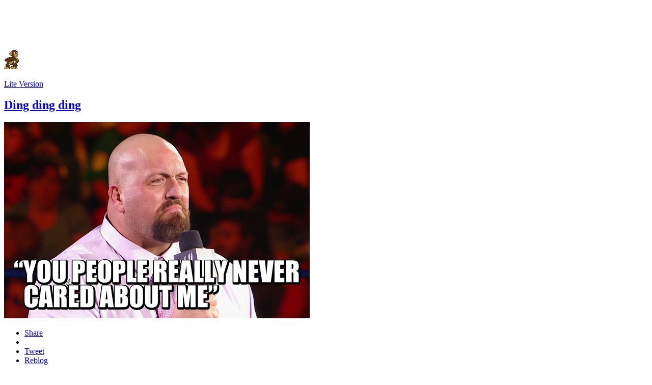

--- FILE ---
content_type: text/html; charset=UTF-8
request_url: http://wrestlingwithtext.com/my-brief-and-uninsightful-recap/vol-65-wwe-smackdown-2012-5-25/iK1Ac
body_size: 4062
content:
<!doctype html>
<html>
<head>
	<meta charset="utf-8">
	<title>Ding ding ding - WrasslorMonkey's Wrestling With Text</title>

	<meta name="viewport" content="width=device-width">
		<!--[if !IE 6]><!-->
		
	<link rel="stylesheet" type="text/css" href="/css/1507493166/e456929a4fb9a95120081cc382a147cd.css" />		<!--<![endif]-->

<link rel="shortcut icon" href="http://wrestlingwithtext.com/favicon.ico?v=2" />
<link rel="apple-touch-icon-precomposed" sizes="57x57" href="http://wrestlingwithtext.com/apple-touch-icon-57x57.png" />
<link rel="apple-touch-icon-precomposed" sizes="114x114" href="http://wrestlingwithtext.com/apple-touch-icon-114x114.png" />
<link rel="apple-touch-icon-precomposed" sizes="72x72" href="http://wrestlingwithtext.com/apple-touch-icon-72x72.png" />
<link rel="apple-touch-icon-precomposed" sizes="144x144" href="http://wrestlingwithtext.com/apple-touch-icon-144x144.png" />
<link rel="apple-touch-icon-precomposed" sizes="60x60" href="http://wrestlingwithtext.com/apple-touch-icon-60x60.png" />
<link rel="apple-touch-icon-precomposed" sizes="120x120" href="http://wrestlingwithtext.com/apple-touch-icon-120x120.png" />
<link rel="apple-touch-icon-precomposed" sizes="76x76" href="http://wrestlingwithtext.com/apple-touch-icon-76x76.png" />
<link rel="apple-touch-icon-precomposed" sizes="152x152" href="http://wrestlingwithtext.com/apple-touch-icon-152x152.png" />
<link rel="icon" type="image/png" href="http://wrestlingwithtext.com/favicon-196x196.png" sizes="196x196" />
<link rel="icon" type="image/png" href="http://wrestlingwithtext.com/favicon-96x96.png" sizes="96x96" />
<link rel="icon" type="image/png" href="http://wrestlingwithtext.com/favicon-64x64.png" sizes="64x64" />
<link rel="icon" type="image/png" href="http://wrestlingwithtext.com/favicon-48x48.png" sizes="48x48" />
<link rel="icon" type="image/png" href="http://wrestlingwithtext.com/favicon-32x32.png" sizes="32x32" />
<link rel="icon" type="image/png" href="http://wrestlingwithtext.com/favicon-24x24.png" sizes="24x24" />
<link rel="icon" type="image/png" href="http://wrestlingwithtext.com/favicon-16x16.png" sizes="16x16" />
<link rel="icon" type="image/png" href="http://wrestlingwithtext.com/favicon-128x128.png" sizes="128x128" />
<meta name="msapplication-square70x70logo" content="http://wrestlingwithtext.com/mstile-70x70.png" />
<meta name="msapplication-square150x150logo" content="http://wrestlingwithtext.com/mstile-150x150.png" />
<meta name="msapplication-wide310x150logo" content="http://wrestlingwithtext.com/mstile-310x150.png" />
<meta name="msapplication-square310x310logo" content="http://wrestlingwithtext.com/mstile-310x310.png" />
<meta name="application-name" content="Wrestling With Text"/>
<meta name="msapplication-TileColor" content="#271717"/>
<meta name="msapplication-notification" content="frequency=30;polling-uri=http://wrestlingwithtext.com/my-brief-and-uninsightful-recap/rss" />

	
	
	<!--[if lt IE 9]>
	<script src="//html5shiv.googlecode.com/svn/trunk/html5.js"></script>
	<![endif]-->
	
			<meta property="og:image" content="http://i.imgur.com/iK1Ac.jpg"/>
	
	</head>
<body id="image" class="  ">
	<div id="fb-root"></div>

	
	<div id="wrapper">
		
		<header>
			<a href="/">
				<h4 id="title">
					<img src="http://i.imgur.com/vypuOCL.png" width="581" height="50" alt="Wrestling With Text">
									</h4>
				<div id="tagline">
					<a href="/">
						<img src="http://i.imgur.com/eM1tR.gif" width="29" height="39" alt="monkey" title="Jobbing to content farms" />
					</a>
				</div>
			</a>
		</header>

		<div id="content">
			<div id="lite_switch">
				<p>
					<a href="/cookie?name=lite&amp;value=1&amp;back=%2Fmy-brief-and-uninsightful-recap%2Fvol-65-wwe-smackdown-2012-5-25%2FiK1Ac">Lite Version</a>
				</p>
			</div>

			<main id="primary">
				<div id="primary_head" class="">
					<div id="primary_head_content">
								
						<p id="description">
													</p>

											</div>

									</div>

<div id="sub">
	
	<div id="image-container">
		<div class="image content" id="iK1Ac">
			<div class="cms main_image">
				<h2><a href="/my-brief-and-uninsightful-recap/vol-65-wwe-smackdown-2012-5-25/iK1Ac">Ding ding ding</a></h2>
				<p>
					<a href="/my-brief-and-uninsightful-recap/vol-65-wwe-smackdown-2012-5-25">
						<img alt="&quot;You people really never cared about me&quot; - Big Show, WWE, SmackDown, wrestling" width="600" height="385" title="Well, except for the few seconds he's giving his hat to some cripple" src="http://i.imgur.com/iK1Ac.jpg">
					</a>
				</p>
			</div>

			<div class="image_links">
				<div class="image_tools">
					<ul>
						<li>
							<a class="share fbshare" href="#" data-href="http://www.facebook.com/sharer/sharer.php?u=http%3A%2F%2Fwrestlingwithtext.com%2FiK1Ac.jpg&t=Ding+ding+ding" target="_blank" title="facebook">Share</a>
						</li>
						<li>
							<div class="fb-like" data-layout="button_count" data-href="http://wrestlingwithtext.comhttp://wrestlingwithtext.com/my-brief-and-uninsightful-recap/vol-65-wwe-smackdown-2012-5-25/iK1Ac" data-send="false" data-width="130" data-show-faces="false"></div>
						</li>
						<li>
							<a class="share tweet" href="#" data-href="https://twitter.com/intent/tweet?text=%40WWETheBigShow+-+Ding+ding+ding&url=http%3A%2F%2Fwrestlingwithtext.com%2FiK1Ac.jpg&related=WrasslorMonkey&via=WrasslorMonkey" target="_blank">Tweet</a>
						</li>
													<li>
								<a class="share tumblr" href="#" data-href="http://www.tumblr.com/reblog/23881021952/XSnX8xKl" target="_blank" title="Reblog on Tumblr">Reblog</a>
							</li>
												<li>
							<a class="share pinit" href="#" data-href="http://pinterest.com/pin/create/button/?url=http://wrestlingwithtext.com/iK1Ac.jpg&media=http%3A%2F%2Fi.imgur.com%2FiK1Ac.jpg&description=Ding+ding+ding" target="_blank">Share on Pinterest</a>
						</li>
													<li class="bb_url">
								<button data-copy="[url=http://wrestlingwithtext.com/my-brief-and-uninsightful-recap/vol-65-wwe-smackdown-2012-5-25/iK1Ac][img]http://i.imgur.com/iK1Ac.jpg[/img][/url]" class="copy">Copy [url][img]</button>
							</li>
							<li class="bb_img">
								<button data-copy="[img]http://i.imgur.com/iK1Ac.jpg[/img]" class="copy">Copy [img]</button>
							</li>
												<li class="thide">
							<a href="/cookie?name=hide_tools&value=1">Hide</a>
						</li>
					</ul>
				</div>

									<ul class="tags">
													<li>
								<a href="/tag/big+show">Big Show</a>
							</li>
													<li>
								<a href="/tag/wwe">WWE</a>
							</li>
													<li>
								<a href="/tag/smackdown">SmackDown</a>
							</li>
													<li>
								<a href="/tag/wrestling">wrestling</a>
							</li>
											</ul>
				
									<p class="rank">
						 Rank: 2370					</p>
							</div>

			<p class="tshow">
				<a href="/cookie?name=hide_tools">Show Tools &amp; Tags</a>
			</p>

			<nav id="image_nav">
				<h3 class="header">More images</h3>
				<ul>
					<li id="previous_link">
													<a href="/my-brief-and-uninsightful-recap/vol-65-wwe-smackdown-2012-5-25/3Cp2M">
								&laquo; Previous
								<img alt="Viva Ricardo!" width="90" height="90" src="http://i.imgur.com/3Cp2Ms.jpg">
							</a>
											</li>

					<li id="next_link">
													<a href="/my-brief-and-uninsightful-recap/vol-65-wwe-smackdown-2012-5-25/8rxKy">
								<img alt="The beast with three backs" width="90" height="90" src="http://i.imgur.com/8rxKys.jpg">
								Next &raquo;
							</a>
											</li>
				</ul>
			</nav>

							<div id="post_nav">
					<p>
						<a href="/my-brief-and-uninsightful-recap/vol-65-wwe-smackdown-2012-5-25"><span>Posted in</span> My brief and uninsightful recap: Vol. 65: WWE SmackDown! - May 25th &raquo;</a>
					</p>
				</div>
			
					</div>

			</div>
</div>


				<div id="more">					
					
											
						
						<script type="text/javascript">
							/* * * CONFIGURATION VARIABLES: EDIT BEFORE PASTING INTO YOUR WEBPAGE * * */
							var disqus_shortname = 'wrestlingwithtext';
														var disqus_identifier = 'live/my-brief-and-uninsightful-recap/vol-65-wwe-smackdown-2012-5-25/iK1Ac';
							var disqus_url = 'http://wrestlingwithtext.com/my-brief-and-uninsightful-recap/vol-65-wwe-smackdown-2012-5-25/iK1Ac';
						</script>
						<!-- /Disqus -->
									</div>
			</main> <!-- /#primary -->

			<div id="secondary">
				<form action="/search/" id="search">
					<label for="q">Search for images:</label>
					<input type="text" name="q" id="q" placeholder="Search for Images">
					<button>Search</button>
				</form>

													<div id="site_like" class="fb-like" data-layout="button_count" data-href="http://www.facebook.com/pages/Wrestling-With-Text/111140575677242" data-send="false" data-width="150" data-show-faces="false"></div>
				
				<p class="lite_switch">
					<a href="/cookie?name=lite&amp;value=1&amp;back=%2Fmy-brief-and-uninsightful-recap%2Fvol-65-wwe-smackdown-2012-5-25%2FiK1Ac">Lite Version</a>
				</p>
									<h5>
																	</h5>
					<ul>
																	</ul>
									<h5>
													<a href="/my-brief-and-uninsightful-recap/rss" class="rss">Subscribe via RSS</a>
												My brief and uninsightful recap					</h5>
					<ul>
													<li><a href="/my-brief-and-uninsightful-recap/wwt-live-short-wwe-raw-2016-03-28">WWT Live Short: WWE RAW - March 28th, 2016</a></li>
													<li><a href="/my-brief-and-uninsightful-recap/wwt-live-short-wwe-raw-2016-03-21">WWT Live Short: WWE RAW - March 21st, 2016</a></li>
													<li><a href="/my-brief-and-uninsightful-recap/wwt-live-short-wwe-raw-2016-03-14">WWT Live Short: WWE RAW - March 14th, 2016</a></li>
													<li><a href="/my-brief-and-uninsightful-recap/wwt-live-short-wwe-raw-2016-03-07">WWT Live Short: WWE RAW - March 7th, 2016</a></li>
													<li><a href="/my-brief-and-uninsightful-recap/wwt-live-short-wwe-raw-2016-02-08">WWT Live Short: WWE RAW - February 8th, 2016</a></li>
																			<li><a href="/my-brief-and-uninsightful-recap">More...</a></li>
											</ul>
									<h5>
												Random Rasslin' Pics					</h5>
					<ul>
													<li><a href="/random-rasslin-pics/vol-8-heels-to-faces">Vol. 8: Heels to faces</a></li>
													<li><a href="/random-rasslin-pics/vol-7-oh-waa-waa-waa">Vol. 7: Oh waa waa waa</a></li>
													<li><a href="/random-rasslin-pics/vol-6-its-good">Vol. 6: It's Good!</a></li>
													<li><a href="/random-rasslin-pics/vol-5-we-be-bouncin">Vol. 5: We Be Bouncin</a></li>
													<li><a href="/random-rasslin-pics/vol-4-creep-calm">Vol. 4: Creep Calm</a></li>
																			<li><a href="/random-rasslin-pics">More...</a></li>
											</ul>
				
									<h5>Fav Five (<a href="/tags">tags</a>)</h5>
					<ul id="fav_five">
												<li>
							<a href="/tag/cm+punk">
								<h6>CM Punk</h6>
							</a>
						</li>
						<li>
							<a href="/tag/seth+rollins">
								<h6>Seth Rollins</h6>
							</a>
						</li>
						<li>
							<a href="/tag/dolph+ziggler">
								<h6>Dolph Ziggler</h6>
							</a>
						</li>
						<li>
							<a href="/tag/aj+lee">
								<h6>AJ Lee</h6>
							</a>
						</li>
						<li>
							<a href="/tag/daniel+bryan">
								<h6>Daniel Bryan</h6>
							</a>
						</li>
						<li>
							<a href="/tag/xavier+woods">
								<h6>Xavier Woods</h6>
							</a>
						</li>
						<li id="more_tags">
							<a href="/tags">
								<p>More Tags</p>
							</a>
						</li>
											</ul>
				
				<h5>Other Stuff</h5>
				<ul>
					<li>
						<a href="/best-of-2012">Best of 2012</a>
					</li>
					<li>
						<a href="/best-of-2013">Best of 2013</a>
					</li>
					<li>
						<a href="/best-of-2014">Best of 2014</a>
					</li>
					<li>
						<a href="/best-of-2015">Best of 2015</a>
					</li>
					<li>
						<a href="/bookmarklets">Bookmarklets</a>
					</li>
					<li>
						<a href="/giffing">Giffing Guide</a>
					</li>
					<li>
						<a href="/props">Props</a>
					</li>
					<li>
						<a href="/tag/video+game">Video Game GIFs</a>
					</li>
				</ul>

				<h5>Love</h5>
				<ul>
										<li>
						<a class="remote" href="http://botchamania.com" target="_blank">Botchamania</a>
					</li>
					<li>
						<a class="remote" href="http://twitter.com/WWECreative_ish" target="_blank">@WWECreative_ish</a>
					</li>
					<li>
						<a class="remote" href="http://botchedspot.com" target="_blank">Botched Spot</a>
					</li>
																				<li>
						<a class="remote" href="http://forums.somethingawful.com/forumdisplay.php?forumid=177" target="_blank">Punchsport Pagoda</a>
					</li>
										<li>
						<a class="remote" href="http://www.kayfabenews.com" target="_blank">Kayfabe News</a>
					</li>
					<li>
						<a class="remote" href="http://wwe.com" target="_blank">WWE</a>
					</li>
									</ul>
			</div>
		</div>

		<footer class="content">
			<div>
				<ul>
					<li id="back_to_top">
						<a href="#title">Back to top</a>
					</li>
					<li>
						<a href="/about">About WWT</a>
					</li>
				</ul>
			</div>

			
			<div>
				<h5>Thanks</h5>

				<ul>
					<li>
						<a class="remote" href="http://imgur.com" target="_blank">Image hosting: Imgur</a>
					</li>
					<li>
						<a class="remote" href="http://commons.wikimedia.org/wiki/File:XWF_Event.JPG" target="_blank">Background source by Adelacerna</a>
					</li>
				</ul>
			</div>

		</footer>
	</div>

	<script>(function(d, s, id) {
		var js, fjs = d.getElementsByTagName(s)[0];
		if (d.getElementById(id)) return;
		js = d.createElement(s); js.id = id;
		js.src = "//connect.facebook.net/en_US/sdk.js#xfbml=1&appId=265999186887213&version=v2.0";
		fjs.parentNode.insertBefore(js, fjs);
	}(document, 'script', 'facebook-jssdk'));</script>

	<script type="text/javascript">
		var _gaq = _gaq || [];
		_gaq.push(['_setAccount', 'UA-28693343-1']);
		_gaq.push(['_trackPageview']);
 		_gaq.push(['_setCustomVar',
			1, // slot
			'Lite Mode', // category
			'Off', // value
			2 // session-level
		]);

		(function() {
			var ga = document.createElement('script'); ga.type = 'text/javascript'; ga.async = true;
			ga.src = ('https:' == document.location.protocol ? 'https://ssl' : 'http://www') + '.google-analytics.com/ga.js';
			var s = document.getElementsByTagName('script')[0]; s.parentNode.insertBefore(ga, s);
		})();
	</script>
		<script src="//ajax.googleapis.com/ajax/libs/jquery/1.9.1/jquery.min.js"></script>

	<script type="text/javascript" src="/js/1507492790/6adbf8a745061ebbd7cada8ae094a2bc.js" defer="defer"></script>
	
	<!--
			-->
</body>
</html>